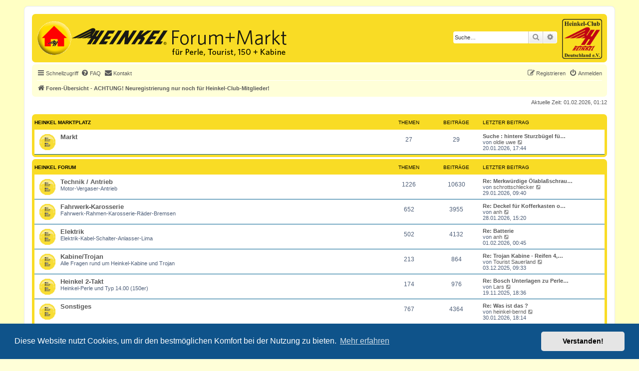

--- FILE ---
content_type: text/html; charset=UTF-8
request_url: https://forum.heinkel-club.de/index.php?sid=65aa1b338c0c2e13575a666fa050e578
body_size: 5798
content:
<!DOCTYPE html>
<html dir="ltr" lang="de">
<head>
<meta charset="utf-8" />
<meta http-equiv="X-UA-Compatible" content="IE=edge">
<meta name="viewport" content="width=device-width, initial-scale=1" />

<title>Das Heinkel Forum für Perle, Roller und Kabine - Foren-Übersicht - ACHTUNG! Neuregistrierung nur noch für Heinkel-Club-Mitglieder!</title>

	<link rel="alternate" type="application/atom+xml" title="Feed - Das Heinkel Forum für Perle, Roller und Kabine" href="/app.php/feed?sid=3adaae747867a03c8726084ceee488c3">		<link rel="alternate" type="application/atom+xml" title="Feed - Alle Foren" href="/app.php/feed/forums?sid=3adaae747867a03c8726084ceee488c3">					
	<link rel="canonical" href="https://forum.heinkel-club.de/">

<!--
	phpBB style name: HCD_Style
	Based on style:   prosilver (this is the default phpBB3 style)
	Original author:  Tom Beddard ( http://www.subBlue.com/ )
	Modified by: Heinkel-Club Deutschland
-->

<link href="./styles/prosilver/theme/stylesheet.css?assets_version=66" rel="stylesheet" />
<link href="./assets/css/font-awesome.min.css?assets_version=66" rel="stylesheet">
<link href="./styles/HCD_Style/theme/stylesheet.css?assets_version=66" rel="stylesheet">
<link href="./styles/HCD_Style/theme/de/stylesheet.css?assets_version=66" rel="stylesheet">
<link href="./styles/prosilver/theme/de/stylesheet.css?assets_version=66" rel="stylesheet" />
<link href="./styles/prosilver/theme/responsive.css?assets_version=66" rel="stylesheet"  media="all and (max-width: 700px), all and (max-device-width: 700px)" />
<link href="./styles/HCD_Style/theme/hcd_responsive.css?assets_version=66" rel="stylesheet"  media="all and (max-width: 700px), all and (max-device-width: 700px)" />


	<link href="./assets/cookieconsent/cookieconsent.min.css?assets_version=66" rel="stylesheet">

<!--[if lte IE 9]>
	<link href="./styles/HCD_Style/theme/tweaks.css?assets_version=66" rel="stylesheet">
<![endif]-->


<link href="./ext/phpbb/pages/styles/prosilver/theme/pages_common.css?assets_version=66" rel="stylesheet" media="screen">
<link href="./ext/rmcgirr83/contactadmin/styles/prosilver/theme/imageset.css?assets_version=66" rel="stylesheet" media="screen">


<link rel="shortcut icon" href="./styles/HCD_Style/favicon.ico" type="image/x-icon" />
</head>
<body id="phpbb" class="nojs notouch section-index ltr ">


<div id="wrap" class="wrap">
	<a id="top" class="top-anchor" accesskey="t"></a>
	<div id="page-header">
		<div class="headerbar" role="banner">
					<div class="inner">
				<div id="home_button">
					<a href="https://www.heinkel-club.de/" title="zur Homepage des Heinkel-Club Deutschland">
					<img title="zur Homepage des Heinkel-Club" alt="zur Homepage des Heinkel-Club" src="./styles/HCD_Style/theme/images/Home-100px.gif"></img>
					</a>
				</div>
				<span id="head_center_logo"><a href="./index.php?sid=3adaae747867a03c8726084ceee488c3" title="Foren-Übersicht - ACHTUNG! Neuregistrierung nur noch für Heinkel-Club-Mitglieder!" id="logo"><span class="imageset site_logo"></span></a></span>
				<div id="site-description" class="site-description">
					<div id="site-description_right" class="site-description_right">
						<div id="club-logo"><a href="https://www.heinkel-club.de/" title="zur Homepage des Heinkel-Club Deutschland">
							<img title="zur Homepage des Heinkel-Club" alt="zur Homepage des Heinkel-Club" src="./styles/HCD_Style/theme/images/club_logo.png" style="height:8em;"></img>
						</a></div>
					
																		<div id="search-box" class="search-box search-header" role="search">
							<form action="./search.php?sid=3adaae747867a03c8726084ceee488c3" method="get" id="search">
							<fieldset>
								<input name="keywords" id="keywords" type="search" maxlength="128" title="Suche nach Wörtern" class="inputbox search tiny" size="20" value="" placeholder="Suche…" />
								<button class="button button-search" type="submit" title="Suche">
									<i class="icon fa-search fa-fw" aria-hidden="true"></i><span class="sr-only">Suche</span>
								</button>
								<a href="./search.php?sid=3adaae747867a03c8726084ceee488c3" class="button button-search-end" title="Erweiterte Suche">
									<i class="icon fa-cog fa-fw" aria-hidden="true"></i><span class="sr-only">Erweiterte Suche</span>
								</a>
								<input type="hidden" name="sid" value="3adaae747867a03c8726084ceee488c3" />

							</fieldset>
							</form>
						</div>
																	</div>
				</div>
			</div>
					</div>
				<div class="navbar" role="navigation">
	<div class="inner">

	<ul id="nav-main" class="nav-main linklist" role="menubar">

		<li id="quick-links" class="quick-links dropdown-container responsive-menu" data-skip-responsive="true">
			<a href="#" class="dropdown-trigger">
				<i class="icon fa-bars fa-fw" aria-hidden="true"></i><span>Schnellzugriff</span>
			</a>
			<div class="dropdown">
				<div class="pointer"><div class="pointer-inner"></div></div>
				<ul class="dropdown-contents" role="menu">
					
											<li class="separator"></li>
																									<li>
								<a href="./search.php?search_id=unanswered&amp;sid=3adaae747867a03c8726084ceee488c3" role="menuitem">
									<i class="icon fa-file-o fa-fw icon-gray" aria-hidden="true"></i><span>Unbeantwortete Themen</span>
								</a>
							</li>
							<li>
								<a href="./search.php?search_id=active_topics&amp;sid=3adaae747867a03c8726084ceee488c3" role="menuitem">
									<i class="icon fa-file-o fa-fw icon-blue" aria-hidden="true"></i><span>Aktive Themen</span>
								</a>
							</li>
							<li class="separator"></li>
							<li>
								<a href="./search.php?sid=3adaae747867a03c8726084ceee488c3" role="menuitem">
									<i class="icon fa-search fa-fw" aria-hidden="true"></i><span>Suche</span>
								</a>
							</li>
					
										<li class="separator"></li>

									</ul>
			</div>
		</li>

				<li data-skip-responsive="true">
			<a href="/app.php/help/faq?sid=3adaae747867a03c8726084ceee488c3" rel="help" title="Häufig gestellte Fragen" role="menuitem">
				<i class="icon fa-question-circle fa-fw" aria-hidden="true"></i><span>FAQ</span>
			</a>
		</li>
			<li class="" data-last-responsive="true">
		<a href="/app.php/contactadmin?sid=3adaae747867a03c8726084ceee488c3" role="menuitem">
			<i class="icon fa-envelope fa-fw" aria-hidden="true"></i><span>Kontakt</span>
		</a>
	</li>
				
			<li class="rightside"  data-skip-responsive="true">
			<a href="./ucp.php?mode=login&amp;redirect=index.php&amp;sid=3adaae747867a03c8726084ceee488c3" title="Anmelden" accesskey="x" role="menuitem">
				<i class="icon fa-power-off fa-fw" aria-hidden="true"></i><span>Anmelden</span>
			</a>
		</li>
					<li class="rightside" data-skip-responsive="true">
				<a href="./ucp.php?mode=register&amp;sid=3adaae747867a03c8726084ceee488c3" role="menuitem">
					<i class="icon fa-pencil-square-o  fa-fw" aria-hidden="true"></i><span>Registrieren</span>
				</a>
			</li>
						</ul>

	<ul id="nav-breadcrumbs" class="nav-breadcrumbs linklist navlinks" role="menubar">
				
		
		<li class="breadcrumbs" itemscope itemtype="https://schema.org/BreadcrumbList">

			
							<span class="crumb" itemtype="https://schema.org/ListItem" itemprop="itemListElement" itemscope><a itemprop="item" href="./index.php?sid=3adaae747867a03c8726084ceee488c3" accesskey="h" data-navbar-reference="index"><i class="icon fa-home fa-fw"></i><span itemprop="name">Foren-Übersicht - ACHTUNG! Neuregistrierung nur noch für Heinkel-Club-Mitglieder!</span></a><meta itemprop="position" content="1" /></span>

			
					</li>

		
					<li class="rightside responsive-search">
				<a href="./search.php?sid=3adaae747867a03c8726084ceee488c3" title="Zeigt die erweiterten Suchoptionen an" role="menuitem">
					<i class="icon fa-search fa-fw" aria-hidden="true"></i><span class="sr-only">Suche</span>
				</a>
			</li>
			</ul>

	</div>
</div>
	</div>

	
	<a id="start_here" class="anchor"></a>
	<div id="page-body" class="page-body" role="main">
		
		
<p class="right responsive-center time">Aktuelle Zeit: 01.02.2026, 01:12</p>



	
				<div class="forabg">
			<div class="inner">
			<ul class="topiclist">
				<li class="header">
										<dl class="row-item">
						<dt><div class="list-inner"><a href="./viewforum.php?f=16&amp;sid=3adaae747867a03c8726084ceee488c3">Heinkel Marktplatz</a></div></dt>
						<dd class="topics">Themen</dd>
						<dd class="posts">Beiträge</dd>
						<dd class="lastpost"><span>Letzter Beitrag</span></dd>
					</dl>
									</li>
			</ul>
			<ul class="topiclist forums">
		
	
	
	
			
					<li class="row">
						<dl class="row-item forum_read">
				<dt title="Keine ungelesenen Beiträge">
										<div class="list-inner">
													<!--
								<a class="feed-icon-forum" title="Feed - Markt" href="/app.php/feed/forum/17?sid=3adaae747867a03c8726084ceee488c3">
									<i class="icon fa-rss-square fa-fw icon-orange" aria-hidden="true"></i><span class="sr-only">Feed - Markt</span>
								</a>
							-->
																		<a href="./viewforum.php?f=17&amp;sid=3adaae747867a03c8726084ceee488c3" class="forumtitle">Markt</a>
																		
												<div class="responsive-show" style="display: none;">
															Themen: <strong>27</strong>
													</div>
											</div>
				</dt>
									<dd class="topics">27 <dfn>Themen</dfn></dd>
					<dd class="posts">29 <dfn>Beiträge</dfn></dd>
					<dd class="lastpost">
						<span>
																						<dfn>Letzter Beitrag</dfn>
																										<a href="./viewtopic.php?p=30912&amp;sid=3adaae747867a03c8726084ceee488c3#p30912" title="Suche : hintere Sturzbügel für Tourist 103 A 0" class="lastsubject">Suche : hintere Sturzbügel fü…</a> <br />
																	von <a href="./memberlist.php?mode=viewprofile&amp;u=1643&amp;sid=3adaae747867a03c8726084ceee488c3" class="username">oldie uwe</a>																	<a href="./viewtopic.php?p=30912&amp;sid=3adaae747867a03c8726084ceee488c3#p30912" title="Neuester Beitrag">
										<i class="icon fa-external-link-square fa-fw icon-lightgray icon-md" aria-hidden="true"></i><span class="sr-only">Neuester Beitrag</span>
									</a>
																<br /><time datetime="2026-01-20T16:44:40+00:00">20.01.2026, 17:44</time>
													</span>
					</dd>
							</dl>
					</li>
			
	
				</ul>

			</div>
		</div>
	
				<div class="forabg">
			<div class="inner">
			<ul class="topiclist">
				<li class="header">
										<dl class="row-item">
						<dt><div class="list-inner"><a href="./viewforum.php?f=8&amp;sid=3adaae747867a03c8726084ceee488c3">Heinkel Forum</a></div></dt>
						<dd class="topics">Themen</dd>
						<dd class="posts">Beiträge</dd>
						<dd class="lastpost"><span>Letzter Beitrag</span></dd>
					</dl>
									</li>
			</ul>
			<ul class="topiclist forums">
		
	
	
	
			
					<li class="row">
						<dl class="row-item forum_read">
				<dt title="Keine ungelesenen Beiträge">
										<div class="list-inner">
													<!--
								<a class="feed-icon-forum" title="Feed - Technik / Antrieb" href="/app.php/feed/forum/1?sid=3adaae747867a03c8726084ceee488c3">
									<i class="icon fa-rss-square fa-fw icon-orange" aria-hidden="true"></i><span class="sr-only">Feed - Technik / Antrieb</span>
								</a>
							-->
																		<a href="./viewforum.php?f=1&amp;sid=3adaae747867a03c8726084ceee488c3" class="forumtitle">Technik / Antrieb</a>
						<br />Motor-Vergaser-Antrieb												
												<div class="responsive-show" style="display: none;">
															Themen: <strong>1226</strong>
													</div>
											</div>
				</dt>
									<dd class="topics">1226 <dfn>Themen</dfn></dd>
					<dd class="posts">10630 <dfn>Beiträge</dfn></dd>
					<dd class="lastpost">
						<span>
																						<dfn>Letzter Beitrag</dfn>
																										<a href="./viewtopic.php?p=30934&amp;sid=3adaae747867a03c8726084ceee488c3#p30934" title="Re: Merkwürdige Ölablaßschraube" class="lastsubject">Re: Merkwürdige Ölablaßschrau…</a> <br />
																	von <a href="./memberlist.php?mode=viewprofile&amp;u=4197&amp;sid=3adaae747867a03c8726084ceee488c3" class="username">schrottschlecker</a>																	<a href="./viewtopic.php?p=30934&amp;sid=3adaae747867a03c8726084ceee488c3#p30934" title="Neuester Beitrag">
										<i class="icon fa-external-link-square fa-fw icon-lightgray icon-md" aria-hidden="true"></i><span class="sr-only">Neuester Beitrag</span>
									</a>
																<br /><time datetime="2026-01-29T08:40:31+00:00">29.01.2026, 09:40</time>
													</span>
					</dd>
							</dl>
					</li>
			
	
	
			
					<li class="row">
						<dl class="row-item forum_read">
				<dt title="Keine ungelesenen Beiträge">
										<div class="list-inner">
													<!--
								<a class="feed-icon-forum" title="Feed - Fahrwerk-Karosserie" href="/app.php/feed/forum/2?sid=3adaae747867a03c8726084ceee488c3">
									<i class="icon fa-rss-square fa-fw icon-orange" aria-hidden="true"></i><span class="sr-only">Feed - Fahrwerk-Karosserie</span>
								</a>
							-->
																		<a href="./viewforum.php?f=2&amp;sid=3adaae747867a03c8726084ceee488c3" class="forumtitle">Fahrwerk-Karosserie</a>
						<br />Fahrwerk-Rahmen-Karosserie-Räder-Bremsen												
												<div class="responsive-show" style="display: none;">
															Themen: <strong>652</strong>
													</div>
											</div>
				</dt>
									<dd class="topics">652 <dfn>Themen</dfn></dd>
					<dd class="posts">3955 <dfn>Beiträge</dfn></dd>
					<dd class="lastpost">
						<span>
																						<dfn>Letzter Beitrag</dfn>
																										<a href="./viewtopic.php?p=30931&amp;sid=3adaae747867a03c8726084ceee488c3#p30931" title="Re: Deckel für Kofferkasten ohne Reserverrad Maße Fotos?" class="lastsubject">Re: Deckel für Kofferkasten o…</a> <br />
																	von <a href="./memberlist.php?mode=viewprofile&amp;u=16&amp;sid=3adaae747867a03c8726084ceee488c3" class="username">anh</a>																	<a href="./viewtopic.php?p=30931&amp;sid=3adaae747867a03c8726084ceee488c3#p30931" title="Neuester Beitrag">
										<i class="icon fa-external-link-square fa-fw icon-lightgray icon-md" aria-hidden="true"></i><span class="sr-only">Neuester Beitrag</span>
									</a>
																<br /><time datetime="2026-01-28T14:20:32+00:00">28.01.2026, 15:20</time>
													</span>
					</dd>
							</dl>
					</li>
			
	
	
			
					<li class="row">
						<dl class="row-item forum_read">
				<dt title="Keine ungelesenen Beiträge">
										<div class="list-inner">
													<!--
								<a class="feed-icon-forum" title="Feed - Elektrik" href="/app.php/feed/forum/3?sid=3adaae747867a03c8726084ceee488c3">
									<i class="icon fa-rss-square fa-fw icon-orange" aria-hidden="true"></i><span class="sr-only">Feed - Elektrik</span>
								</a>
							-->
																		<a href="./viewforum.php?f=3&amp;sid=3adaae747867a03c8726084ceee488c3" class="forumtitle">Elektrik</a>
						<br />Elektrik-Kabel-Schalter-Anlasser-Lima												
												<div class="responsive-show" style="display: none;">
															Themen: <strong>502</strong>
													</div>
											</div>
				</dt>
									<dd class="topics">502 <dfn>Themen</dfn></dd>
					<dd class="posts">4132 <dfn>Beiträge</dfn></dd>
					<dd class="lastpost">
						<span>
																						<dfn>Letzter Beitrag</dfn>
																										<a href="./viewtopic.php?p=30947&amp;sid=3adaae747867a03c8726084ceee488c3#p30947" title="Re: Batterie" class="lastsubject">Re: Batterie</a> <br />
																	von <a href="./memberlist.php?mode=viewprofile&amp;u=16&amp;sid=3adaae747867a03c8726084ceee488c3" class="username">anh</a>																	<a href="./viewtopic.php?p=30947&amp;sid=3adaae747867a03c8726084ceee488c3#p30947" title="Neuester Beitrag">
										<i class="icon fa-external-link-square fa-fw icon-lightgray icon-md" aria-hidden="true"></i><span class="sr-only">Neuester Beitrag</span>
									</a>
																<br /><time datetime="2026-01-31T23:45:52+00:00">01.02.2026, 00:45</time>
													</span>
					</dd>
							</dl>
					</li>
			
	
	
			
					<li class="row">
						<dl class="row-item forum_read">
				<dt title="Keine ungelesenen Beiträge">
										<div class="list-inner">
													<!--
								<a class="feed-icon-forum" title="Feed - Kabine/Trojan" href="/app.php/feed/forum/9?sid=3adaae747867a03c8726084ceee488c3">
									<i class="icon fa-rss-square fa-fw icon-orange" aria-hidden="true"></i><span class="sr-only">Feed - Kabine/Trojan</span>
								</a>
							-->
																		<a href="./viewforum.php?f=9&amp;sid=3adaae747867a03c8726084ceee488c3" class="forumtitle">Kabine/Trojan</a>
						<br />Alle Fragen rund um Heinkel-Kabine und Trojan												
												<div class="responsive-show" style="display: none;">
															Themen: <strong>213</strong>
													</div>
											</div>
				</dt>
									<dd class="topics">213 <dfn>Themen</dfn></dd>
					<dd class="posts">864 <dfn>Beiträge</dfn></dd>
					<dd class="lastpost">
						<span>
																						<dfn>Letzter Beitrag</dfn>
																										<a href="./viewtopic.php?p=30772&amp;sid=3adaae747867a03c8726084ceee488c3#p30772" title="Re: Trojan Kabine - Reifen 4,50-10 Piaggio" class="lastsubject">Re: Trojan Kabine - Reifen 4,…</a> <br />
																	von <a href="./memberlist.php?mode=viewprofile&amp;u=4520&amp;sid=3adaae747867a03c8726084ceee488c3" class="username">Tourist Sauerland</a>																	<a href="./viewtopic.php?p=30772&amp;sid=3adaae747867a03c8726084ceee488c3#p30772" title="Neuester Beitrag">
										<i class="icon fa-external-link-square fa-fw icon-lightgray icon-md" aria-hidden="true"></i><span class="sr-only">Neuester Beitrag</span>
									</a>
																<br /><time datetime="2025-12-03T08:33:11+00:00">03.12.2025, 09:33</time>
													</span>
					</dd>
							</dl>
					</li>
			
	
	
			
					<li class="row">
						<dl class="row-item forum_read">
				<dt title="Keine ungelesenen Beiträge">
										<div class="list-inner">
													<!--
								<a class="feed-icon-forum" title="Feed - Heinkel 2-Takt" href="/app.php/feed/forum/11?sid=3adaae747867a03c8726084ceee488c3">
									<i class="icon fa-rss-square fa-fw icon-orange" aria-hidden="true"></i><span class="sr-only">Feed - Heinkel 2-Takt</span>
								</a>
							-->
																		<a href="./viewforum.php?f=11&amp;sid=3adaae747867a03c8726084ceee488c3" class="forumtitle">Heinkel 2-Takt</a>
						<br />Heinkel-Perle und Typ 14.00 (150er)												
												<div class="responsive-show" style="display: none;">
															Themen: <strong>174</strong>
													</div>
											</div>
				</dt>
									<dd class="topics">174 <dfn>Themen</dfn></dd>
					<dd class="posts">976 <dfn>Beiträge</dfn></dd>
					<dd class="lastpost">
						<span>
																						<dfn>Letzter Beitrag</dfn>
																										<a href="./viewtopic.php?p=30709&amp;sid=3adaae747867a03c8726084ceee488c3#p30709" title="Re: Bosch Unterlagen zu Perle, Tourist, 150er und Kabine" class="lastsubject">Re: Bosch Unterlagen zu Perle…</a> <br />
																	von <a href="./memberlist.php?mode=viewprofile&amp;u=3626&amp;sid=3adaae747867a03c8726084ceee488c3" class="username">Lars</a>																	<a href="./viewtopic.php?p=30709&amp;sid=3adaae747867a03c8726084ceee488c3#p30709" title="Neuester Beitrag">
										<i class="icon fa-external-link-square fa-fw icon-lightgray icon-md" aria-hidden="true"></i><span class="sr-only">Neuester Beitrag</span>
									</a>
																<br /><time datetime="2025-11-19T17:36:41+00:00">19.11.2025, 18:36</time>
													</span>
					</dd>
							</dl>
					</li>
			
	
	
			
					<li class="row">
						<dl class="row-item forum_read">
				<dt title="Keine ungelesenen Beiträge">
										<div class="list-inner">
													<!--
								<a class="feed-icon-forum" title="Feed - Sonstiges" href="/app.php/feed/forum/4?sid=3adaae747867a03c8726084ceee488c3">
									<i class="icon fa-rss-square fa-fw icon-orange" aria-hidden="true"></i><span class="sr-only">Feed - Sonstiges</span>
								</a>
							-->
																		<a href="./viewforum.php?f=4&amp;sid=3adaae747867a03c8726084ceee488c3" class="forumtitle">Sonstiges</a>
																		
												<div class="responsive-show" style="display: none;">
															Themen: <strong>767</strong>
													</div>
											</div>
				</dt>
									<dd class="topics">767 <dfn>Themen</dfn></dd>
					<dd class="posts">4364 <dfn>Beiträge</dfn></dd>
					<dd class="lastpost">
						<span>
																						<dfn>Letzter Beitrag</dfn>
																										<a href="./viewtopic.php?p=30943&amp;sid=3adaae747867a03c8726084ceee488c3#p30943" title="Re: Was ist das ?" class="lastsubject">Re: Was ist das ?</a> <br />
																	von <a href="./memberlist.php?mode=viewprofile&amp;u=1758&amp;sid=3adaae747867a03c8726084ceee488c3" class="username">heinkel-bernd</a>																	<a href="./viewtopic.php?p=30943&amp;sid=3adaae747867a03c8726084ceee488c3#p30943" title="Neuester Beitrag">
										<i class="icon fa-external-link-square fa-fw icon-lightgray icon-md" aria-hidden="true"></i><span class="sr-only">Neuester Beitrag</span>
									</a>
																<br /><time datetime="2026-01-30T17:14:52+00:00">30.01.2026, 18:14</time>
													</span>
					</dd>
							</dl>
					</li>
			
	
	
			
					<li class="row">
						<dl class="row-item forum_read">
				<dt title="Keine ungelesenen Beiträge">
										<div class="list-inner">
													<!--
								<a class="feed-icon-forum" title="Feed - Small-Talk" href="/app.php/feed/forum/5?sid=3adaae747867a03c8726084ceee488c3">
									<i class="icon fa-rss-square fa-fw icon-orange" aria-hidden="true"></i><span class="sr-only">Feed - Small-Talk</span>
								</a>
							-->
																		<a href="./viewforum.php?f=5&amp;sid=3adaae747867a03c8726084ceee488c3" class="forumtitle">Small-Talk</a>
																		
												<div class="responsive-show" style="display: none;">
															Themen: <strong>388</strong>
													</div>
											</div>
				</dt>
									<dd class="topics">388 <dfn>Themen</dfn></dd>
					<dd class="posts">2069 <dfn>Beiträge</dfn></dd>
					<dd class="lastpost">
						<span>
																						<dfn>Letzter Beitrag</dfn>
																										<a href="./viewtopic.php?p=30865&amp;sid=3adaae747867a03c8726084ceee488c3#p30865" title="Re: Frohes Neues Jahr" class="lastsubject">Re: Frohes Neues Jahr</a> <br />
																	von <a href="./memberlist.php?mode=viewprofile&amp;u=9&amp;sid=3adaae747867a03c8726084ceee488c3" class="username">Hans</a>																	<a href="./viewtopic.php?p=30865&amp;sid=3adaae747867a03c8726084ceee488c3#p30865" title="Neuester Beitrag">
										<i class="icon fa-external-link-square fa-fw icon-lightgray icon-md" aria-hidden="true"></i><span class="sr-only">Neuester Beitrag</span>
									</a>
																<br /><time datetime="2026-01-02T14:01:10+00:00">02.01.2026, 15:01</time>
													</span>
					</dd>
							</dl>
					</li>
			
	
	
			
					<li class="row">
						<dl class="row-item forum_read">
				<dt title="Keine ungelesenen Beiträge">
										<div class="list-inner">
													<!--
								<a class="feed-icon-forum" title="Feed - Forum-Intern" href="/app.php/feed/forum/6?sid=3adaae747867a03c8726084ceee488c3">
									<i class="icon fa-rss-square fa-fw icon-orange" aria-hidden="true"></i><span class="sr-only">Feed - Forum-Intern</span>
								</a>
							-->
																		<a href="./viewforum.php?f=6&amp;sid=3adaae747867a03c8726084ceee488c3" class="forumtitle">Forum-Intern</a>
						<br />Fragen, Antworten und Anregungen zum Forum												
												<div class="responsive-show" style="display: none;">
															Themen: <strong>94</strong>
													</div>
											</div>
				</dt>
									<dd class="topics">94 <dfn>Themen</dfn></dd>
					<dd class="posts">500 <dfn>Beiträge</dfn></dd>
					<dd class="lastpost">
						<span>
																						<dfn>Letzter Beitrag</dfn>
																										<a href="./viewtopic.php?p=30803&amp;sid=3adaae747867a03c8726084ceee488c3#p30803" title="Re: Deaktivieren von Nicht-Clubmitgliedern" class="lastsubject">Re: Deaktivieren von Nicht-Cl…</a> <br />
																	von <a href="./memberlist.php?mode=viewprofile&amp;u=3626&amp;sid=3adaae747867a03c8726084ceee488c3" class="username">Lars</a>																	<a href="./viewtopic.php?p=30803&amp;sid=3adaae747867a03c8726084ceee488c3#p30803" title="Neuester Beitrag">
										<i class="icon fa-external-link-square fa-fw icon-lightgray icon-md" aria-hidden="true"></i><span class="sr-only">Neuester Beitrag</span>
									</a>
																<br /><time datetime="2025-12-12T21:44:10+00:00">12.12.2025, 22:44</time>
													</span>
					</dd>
							</dl>
					</li>
			
	
	
			
					<li class="row">
						<dl class="row-item forum_read">
				<dt title="Keine ungelesenen Beiträge">
										<div class="list-inner">
													<!--
								<a class="feed-icon-forum" title="Feed - Treffen-Termine" href="/app.php/feed/forum/7?sid=3adaae747867a03c8726084ceee488c3">
									<i class="icon fa-rss-square fa-fw icon-orange" aria-hidden="true"></i><span class="sr-only">Feed - Treffen-Termine</span>
								</a>
							-->
																		<a href="./viewforum.php?f=7&amp;sid=3adaae747867a03c8726084ceee488c3" class="forumtitle">Treffen-Termine</a>
																		
												<div class="responsive-show" style="display: none;">
															Themen: <strong>293</strong>
													</div>
											</div>
				</dt>
									<dd class="topics">293 <dfn>Themen</dfn></dd>
					<dd class="posts">1572 <dfn>Beiträge</dfn></dd>
					<dd class="lastpost">
						<span>
																						<dfn>Letzter Beitrag</dfn>
																										<a href="./viewtopic.php?p=30944&amp;sid=3adaae747867a03c8726084ceee488c3#p30944" title="Re: Heinkel Treffpunkt auf der Bremen Motor Classic" class="lastsubject">Re: Heinkel Treffpunkt auf de…</a> <br />
																	von <a href="./memberlist.php?mode=viewprofile&amp;u=16&amp;sid=3adaae747867a03c8726084ceee488c3" class="username">anh</a>																	<a href="./viewtopic.php?p=30944&amp;sid=3adaae747867a03c8726084ceee488c3#p30944" title="Neuester Beitrag">
										<i class="icon fa-external-link-square fa-fw icon-lightgray icon-md" aria-hidden="true"></i><span class="sr-only">Neuester Beitrag</span>
									</a>
																<br /><time datetime="2026-01-31T11:44:40+00:00">31.01.2026, 12:44</time>
													</span>
					</dd>
							</dl>
					</li>
			
				</ul>

			</div>
		</div>
		


	<form method="post" action="./ucp.php?mode=login&amp;sid=3adaae747867a03c8726084ceee488c3" class="headerspace">
	<h3><a href="./ucp.php?mode=login&amp;redirect=index.php&amp;sid=3adaae747867a03c8726084ceee488c3">Anmelden</a>&nbsp; &bull; &nbsp;<a href="./ucp.php?mode=register&amp;sid=3adaae747867a03c8726084ceee488c3">Registrieren</a></h3>
		<fieldset class="quick-login">
			<label for="username"><span>Benutzername:</span> <input type="text" tabindex="1" name="username" id="username" size="10" class="inputbox" title="Benutzername" autocomplete="username" /></label>
			<label for="password"><span>Passwort:</span> <input type="password" tabindex="2" name="password" id="password" size="10" class="inputbox" title="Passwort" autocomplete="current-password" /></label>
							<a href="/app.php/user/forgot_password?sid=3adaae747867a03c8726084ceee488c3">Ich habe mein Passwort vergessen</a>
										<span class="responsive-hide">|</span> <label for="autologin">Angemeldet bleiben <input type="checkbox" tabindex="4" name="autologin" id="autologin" /></label>
						<input type="submit" tabindex="5" name="login" value="Anmelden" class="button2" />
			<input type="hidden" name="redirect" value="./index.php?sid=3adaae747867a03c8726084ceee488c3" />
<input type="hidden" name="creation_time" value="1769904741" />
<input type="hidden" name="form_token" value="b656e3b81c261b6ed4a8c971e02045bfd9f3781c" />

			
		</fieldset>
	</form>





	<div class="stat-block statistics">
		<h3>Statistik</h3>
		<p>
						Beiträge insgesamt <strong>29123</strong> &bull; Themen insgesamt <strong>4292</strong> &bull; Mitglieder insgesamt <strong>1037</strong> &bull; Unser neuestes Mitglied: <strong><a href="./memberlist.php?mode=viewprofile&amp;u=4564&amp;sid=3adaae747867a03c8726084ceee488c3" class="username">Pedi</a></strong>
					</p>
	</div>


			</div>


<div id="page-footer" class="page-footer" role="contentinfo">
	<div class="navbar" role="navigation">
	<div class="inner">

	<ul id="nav-footer" class="nav-footer linklist" role="menubar">
		<li class="breadcrumbs">
									<span class="crumb"><a href="./index.php?sid=3adaae747867a03c8726084ceee488c3" data-navbar-reference="index"><i class="icon fa-home fa-fw" aria-hidden="true"></i><span>Foren-Übersicht - ACHTUNG! Neuregistrierung nur noch für Heinkel-Club-Mitglieder!</span></a></span>					</li>
		
				<li class="rightside">Alle Zeiten sind <span title="Europa/Berlin">UTC+01:00</span></li>
							<li class="rightside">
				<a href="/app.php/user/delete_cookies?sid=3adaae747867a03c8726084ceee488c3" data-ajax="true" data-refresh="true" role="menuitem">
					<i class="icon fa-trash fa-fw" aria-hidden="true"></i><span>Alle Cookies löschen</span>
				</a>
			</li>
										<li class="rightside" data-last-responsive="true">
				<a href="https://heinkel-club.de/datenschutz" role="menuitem">
					<i class="icon fa-shield fa-fw" aria-hidden="true"></i><span>Datenschutzerklärung</span>
				</a>
			</li>
		      			<li class="rightside" data-last-responsive="true">
				<a href="./ucp.php?mode=terms&amp;sid=3adaae747867a03c8726084ceee488c3" role="menuitem">
					<i class="icon fa-shield fa-fw" aria-hidden="true"></i><span>Nutzungsbedingungen</span>
				</a>
			</li>
									<li class="rightside" data-last-responsive="true">
		<a href="/app.php/contactadmin?sid=3adaae747867a03c8726084ceee488c3" role="menuitem">
			<i class="icon fa-envelope fa-fw" aria-hidden="true"></i><span>Kontakt</span>
		</a>
	</li>
			</ul>

	</div>
</div>

	<div class="copyright">
				<p class="footer-row">
			<span class="footer-copyright">Powered by <a href="https://www.phpbb.com/">phpBB</a>&reg; Forum Software &copy; phpBB Limited</span>
		</p>
				<p class="footer-row">
			<span class="footer-copyright">Deutsche Übersetzung durch <a href="https://www.phpbb.de/">phpBB.de</a></span>
		</p>
						<p class="footer-row" role="menu">
			<a class="footer-link" href="./ucp.php?mode=privacy&amp;sid=3adaae747867a03c8726084ceee488c3" title="Datenschutz" role="menuitem">
				<span class="footer-link-text">Datenschutz</span>
			</a>
			|
			<a class="footer-link" href="./ucp.php?mode=terms&amp;sid=3adaae747867a03c8726084ceee488c3" title="Nutzungsbedingungen" role="menuitem">
				<span class="footer-link-text">Nutzungsbedingungen</span>
			</a>
		</p>
					</div>

	<div id="darkenwrapper" class="darkenwrapper" data-ajax-error-title="AJAX-Fehler" data-ajax-error-text="Bei der Verarbeitung deiner Anfrage ist ein Fehler aufgetreten." data-ajax-error-text-abort="Der Benutzer hat die Anfrage abgebrochen." data-ajax-error-text-timeout="Bei deiner Anfrage ist eine Zeitüberschreitung aufgetreten. Bitte versuche es erneut." data-ajax-error-text-parsererror="Bei deiner Anfrage ist etwas falsch gelaufen und der Server hat eine ungültige Antwort zurückgegeben.">
		<div id="darken" class="darken">&nbsp;</div>
	</div>

	<div id="phpbb_alert" class="phpbb_alert" data-l-err="Fehler" data-l-timeout-processing-req="Bei der Anfrage ist eine Zeitüberschreitung aufgetreten.">
		<a href="#" class="alert_close">
			<i class="icon fa-times-circle fa-fw" aria-hidden="true"></i>
		</a>
		<h3 class="alert_title">&nbsp;</h3><p class="alert_text"></p>
	</div>
	<div id="phpbb_confirm" class="phpbb_alert">
		<a href="#" class="alert_close">
			<i class="icon fa-times-circle fa-fw" aria-hidden="true"></i>
		</a>
		<div class="alert_text"></div>
	</div>
</div>

</div>

<div>
	<a id="bottom" class="anchor" accesskey="z"></a>
	<img class="sr-only" aria-hidden="true" src="&#x2F;app.php&#x2F;cron&#x2F;cron.task.core.tidy_sessions&#x3F;sid&#x3D;3adaae747867a03c8726084ceee488c3" width="1" height="1" alt="">
</div>

<script src="./assets/javascript/jquery-3.7.1.min.js?assets_version=66"></script>
<script src="./assets/javascript/core.js?assets_version=66"></script>

	<script src="./assets/cookieconsent/cookieconsent.min.js?assets_version=66"></script>
	<script>
		if (typeof window.cookieconsent === "object") {
			window.addEventListener("load", function(){
				window.cookieconsent.initialise({
					"palette": {
						"popup": {
							"background": "#0F538A"
						},
						"button": {
							"background": "#E5E5E5"
						}
					},
					"theme": "classic",
					"content": {
						"message": "Diese\u0020Website\u0020nutzt\u0020Cookies,\u0020um\u0020dir\u0020den\u0020bestm\u00F6glichen\u0020Komfort\u0020bei\u0020der\u0020Nutzung\u0020zu\u0020bieten.",
						"dismiss": "Verstanden\u0021",
						"link": "Mehr\u0020erfahren",
						"href": "./ucp.php?mode=privacy&amp;sid=3adaae747867a03c8726084ceee488c3"
					}
				});
			});
		}
	</script>


<script src="./styles/prosilver/template/forum_fn.js?assets_version=66"></script>
<script src="./styles/prosilver/template/ajax.js?assets_version=66"></script>



</body>
</html>
